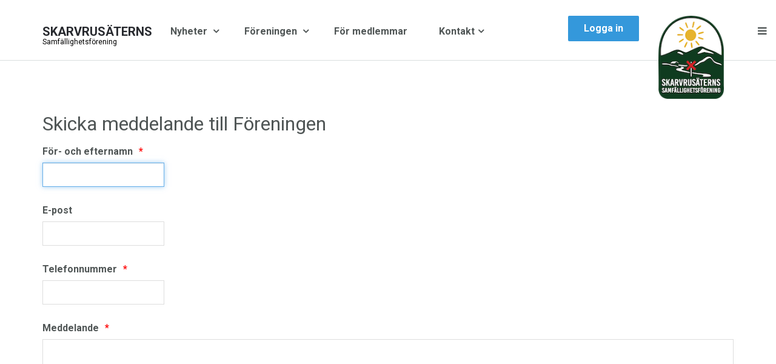

--- FILE ---
content_type: text/html; charset=utf-8
request_url: https://www.skarvrusatern.se/index.php/sidor/skickameddelande
body_size: 12540
content:

<!DOCTYPE html>
<html lang="sv-se" dir="ltr"
	  class='com_visforms view-visforms itemid-850 j31 mm-hover'>

<head>
	<base href="https://www.skarvrusatern.se/index.php/sidor/skickameddelande" />
	<meta http-equiv="content-type" content="text/html; charset=utf-8" />
	<meta name="generator" content="Joomla! - Open Source Content Management" />
	<title>Skarvrusäterns samfällighetsförening - Skicka Meddelande</title>
	<link href="/templates/uber/favicon.ico" rel="shortcut icon" type="image/vnd.microsoft.icon" />
	<link href="https://www.skarvrusatern.se/component/search/?Itemid=782&amp;format=opensearch" rel="search" title="Sök Skarvrusäterns samfällighetsförening" type="application/opensearchdescription+xml" />
	<link href="/media/com_favicon/icons/1/favicon.ico" rel="shortcut icon" type="image/vnd.microsoft.icon" />
	<link href="/templates/uber/local/css/themes/blawhite/bootstrap.css" rel="stylesheet" type="text/css" />
	<link href="/plugins/content/jadisqus_debate_echo/asset/style.css" rel="stylesheet" type="text/css" />
	<link href="/media/com_visforms/css/visforms.min.css?718210f2bd5a2c8ea48602bfc623d59a" rel="stylesheet" type="text/css" />
	<link href="/templates/system/css/system.css" rel="stylesheet" type="text/css" />
	<link href="/templates/uber/local/css/themes/blawhite/legacy-grid.css" rel="stylesheet" type="text/css" />
	<link href="/plugins/system/t3/base-bs3/fonts/font-awesome/css/font-awesome.min.css" rel="stylesheet" type="text/css" />
	<link href="/templates/uber/local/css/themes/blawhite/template.css" rel="stylesheet" type="text/css" />
	<link href="/templates/uber/local/css/themes/blawhite/megamenu.css" rel="stylesheet" type="text/css" />
	<link href="/templates/uber/local/css/themes/blawhite/off-canvas.css" rel="stylesheet" type="text/css" />
	<link href="/templates/uber/fonts/font-awesome/css/font-awesome.min.css" rel="stylesheet" type="text/css" />
	<link href="/templates/uber/local/css/custom.css" rel="stylesheet" type="text/css" />
	<link href="/templates/uber/local/css/themes/blawhite/layouts/docs.css" rel="stylesheet" type="text/css" />
	<link href="/templates/uber/local/acm/footer/css/themes/blawhite/style.css" rel="stylesheet" type="text/css" />
	<link href="/templates/uber/local/acm/header/css/themes/blawhite/style.css" rel="stylesheet" type="text/css" />
	<style type="text/css">
.visCanvas {border:1px dotted gray !important;}form#visform1 div.required.asterix-ancor:before {content:"*"; color:red; display: block; float: right; height: 20px; padding-left: 10px;} form#visform1 div.required > div.form-group > label:after, form#visform1 div.required > div.checkbox > label:after, form#visform1 div.required > div.form-group > div.asterix-ancor > div:after {content:"*"; color:red; display: inline-block; padding-left: 10px; } form#visform1 div.required > div.form-group > label.radio:after, form#visform1 div.required > div.form-group > label.radio-inline:after, form#visform1 div.required > div.form-group > label.checkbox:after, form#visform1 div.required > div.form-group > label.checkbox-inline:after {content:""; color:red; } form#visform1 #visform1_summarypage {margin-bottom: 15px;}div.mod_search697 input[type="search"]{ width:auto; }
	</style>
	<script type="application/json" class="joomla-script-options new">{"csrf.token":"fc3dfbbfee354c9d14985d9c22651da4","system.paths":{"root":"","base":""}}</script>
	<script src="/media/system/js/mootools-core.js?718210f2bd5a2c8ea48602bfc623d59a" type="text/javascript"></script>
	<script src="/media/system/js/core.js?718210f2bd5a2c8ea48602bfc623d59a" type="text/javascript"></script>
	<script src="/media/jui/js/jquery.min.js?718210f2bd5a2c8ea48602bfc623d59a" type="text/javascript"></script>
	<script src="/media/jui/js/jquery-noconflict.js?718210f2bd5a2c8ea48602bfc623d59a" type="text/javascript"></script>
	<script src="/media/jui/js/jquery-migrate.min.js?718210f2bd5a2c8ea48602bfc623d59a" type="text/javascript"></script>
	<!--[if lt IE 9]><script src="/media/com_visforms/js/flashcanvas.js?718210f2bd5a2c8ea48602bfc623d59a" type="text/javascript"></script><![endif]-->
	<script src="/media/com_visforms/js/jSignature.min.noconflict.js?718210f2bd5a2c8ea48602bfc623d59a" type="text/javascript"></script>
	<script src="/media/system/js/mootools-more.js?718210f2bd5a2c8ea48602bfc623d59a" type="text/javascript"></script>
	<script src="/plugins/system/t3/base-bs3/bootstrap/js/bootstrap.js?718210f2bd5a2c8ea48602bfc623d59a" type="text/javascript"></script>
	<script src="/media/com_visforms/js/jquery.validate.min.js?718210f2bd5a2c8ea48602bfc623d59a" type="text/javascript"></script>
	<script src="/media/com_visforms/js/visforms.js?718210f2bd5a2c8ea48602bfc623d59a" type="text/javascript"></script>
	<script src="/plugins/system/t3/base-bs3/js/jquery.tap.min.js" type="text/javascript"></script>
	<script src="/plugins/system/t3/base-bs3/js/off-canvas.js" type="text/javascript"></script>
	<script src="/plugins/system/t3/base-bs3/js/script.js" type="text/javascript"></script>
	<script src="/plugins/system/t3/base-bs3/js/menu.js" type="text/javascript"></script>
	<script src="/templates/uber/js/jquery.inview.min.js" type="text/javascript"></script>
	<script src="/templates/uber/js/jquery.parallax-1.1.3.js" type="text/javascript"></script>
	<script src="/templates/uber/js/jquery.placeholder.js" type="text/javascript"></script>
	<script src="/templates/uber/js/script.js" type="text/javascript"></script>
	<script src="/templates/uber/acm/footer/js/script.js" type="text/javascript"></script>
	<script src="/templates/uber/acm/header/js/script.js" type="text/javascript"></script>
	<!--[if lt IE 9]><script src="/media/system/js/html5fallback.js?718210f2bd5a2c8ea48602bfc623d59a" type="text/javascript"></script><![endif]-->
	<script type="text/javascript">
jQuery(document).ready(function() {initVfSignature({fieldId: 56, width: 280, height: 120, lockCanvas: false});});var initVfSignature = function (fieldOptions) {
				fieldOptions = fieldOptions || {} ;
				if (!fieldOptions.fieldId) {return false;}
				//used to prevent unintentional writing on mobiles on scroll
				this.disableSignature = function(data){
					jQuery("#field" + data.field + "_sig").jSignature("disable");
					jQuery("#field" + data.field + "_sigtools .vfSigReset").hide();
					jQuery("#field" + data.field + "_sigtools .vfLockC").hide();
					jQuery("#field" + data.field + "_sigtools .vfUnlockC").show();
				};
				this.enableSignature = function(data){
					jQuery("#field" + data.field + "_sig").jSignature("enable");
					jQuery("#field" + data.field + "_sigtools .vfSigReset").show();
					jQuery("#field" + data.field + "_sigtools .vfLockC").show();
					jQuery("#field" + data.field + "_sigtools .vfUnlockC").hide();
				};
				this.fieldId = fieldOptions.fieldId;
				jQuery("#field" + this.fieldId + "_sig").jSignature({cssclass:"visCanvas",width:fieldOptions.width, height:fieldOptions.height});
				jQuery('<input type="button" value="Reset" class="vfSigReset">').on("click", {field: this.fieldId}, function(e){
           			jQuery("#field" + e.data.field + "_sig").jSignature("reset");
           			jQuery("#field" + e.data.field).val("");
        		}).appendTo(jQuery("#field" + this.fieldId + "_sigtools"));
        		//prevent unintentional writing on mobiles on scroll
        		if (("ontouchstart" in window) || navigator.maxTouchPoints || (fieldOptions.lockCanvas && !(jQuery("#field" + this.fieldId + "_sig").hasClass("isForbidden")))) {
        		    jQuery('<input type="button" value="Unlock canvas" class="vfUnlockC">').on("click", {field: this.fieldId}, function(e){
	                    enableSignature({field: e.data.field});
	                }).appendTo(jQuery("#field" + this.fieldId + "_sigtools"));
	                jQuery('<input type="button" value="Lock canvas" class="vfLockC">').on("click", {field: this.fieldId}, function(e){
	                    disableSignature({field: e.data.field});
	                }).appendTo(jQuery("#field" + this.fieldId + "_sigtools"));
	                this.disableSignature({field: this.fieldId});
        		}
        		jQuery("#field" + this.fieldId + "_sig").on("change", {field: this.fieldId}, function (e) {
        			var data = jQuery("#field" + e.data.field + "_sig").jSignature("getData", "base30");
        			if(jQuery.isArray(data) && (data.length === 2) && (data[1] !== "")){
                        jQuery("#field" + e.data.field).val(data.join(","))
                    } else {
                        jQuery("#field" + e.data.field).val("");
                    }
                    jQuery("#field" + e.data.field).valid();
        		});
        		jQuery("#field" + this.fieldId + "_sig").closest("form").on("reset", {field: this.fieldId}, function(e) {
        		    jQuery("#field" + e.data.field + "_sig").jSignature("reset");
                });
                if (jQuery("#field" + this.fieldId + "_sig").hasClass("isForbidden")) {
                    this.disableSignature({field: this.fieldId});
                }
               
            }
			function getVfSignatureImgFromCanvas(sigFieldOptions) {
				sigFieldOptions = sigFieldOptions || {} ;
				if (!sigFieldOptions.sigFieldId) {return false;}
				var supportsSvg = document.implementation.hasFeature("http://www.w3.org/TR/SVG11/feature#Shape", "1.0");
				var dataFormat = (supportsSvg) ? "image/svg+xml;base64" : "image";
				var imgFormat = (supportsSvg) ? "image/svg+xml;base64" : "image/png;base64";
				try{
					var data = jQuery(sigFieldOptions.sigFieldId).jSignature("getData", dataFormat);
					var src = "data:" + imgFormat + "," + data[1];
					return src;
				} catch (ex) {
					return "Problems to display signature as image.";
				}
			}
		
var disqus_shortname = 'jademo-light';
var disqus_config = function(){
	this.language = 'en';
};
window.addEvent('load', function(){
	(function () {
	  var s = document.createElement('script'); s.async = true;
	  s.src = '//jademo-light.disqus.com/count.js';
	  (document.getElementsByTagName('head')[0] || document.getElementsByTagName('body')[0]).appendChild(s);
	}());
});
jQuery(document).ready(function () {
            jQuery.extend(jQuery.validator.messages, {
            required: "Detta fält är obligatoriskt.",
            remote: "Please fix this field.",
            email: "Please enter a valid email: <span>E.g. yourname&#64;domain.com</span>",
            url: "Please enter a valid url: <span>E.g. http://www.domain.com</span>",
            date: "Please enter a valid date.",
            dateISO: "Please enter a valid date (ISO).",
            number: "Please enter a valid number.",
            digits: "Please enter a digit.",
            creditcard: "Please enter a valid credit card number.",
            equalTo: "Please repeat the value.",
            maxlength: jQuery.validator.format("Please enter no more than {0} characters."),
            minlength: jQuery.validator.format("Please enter at least {0} characters."),
            rangelength: jQuery.validator.format("Please enter {0} to {1} character."),
            range: jQuery.validator.format("Please enter a number between {0} and {1}."),
            max: jQuery.validator.format("Please enter a number lower or equal {0}."),
            min: jQuery.validator.format("Please enter a number greater or equal {0}."),
            customvalidation: "Invalid Input",
            ispair: "Latitude and longigute must be valid geocoordinates in decimal format and must be entered as pair."
            });
            });jQuery(document).ready(function () {
            jQuery.validator.addMethod("dateDMY", function (value, element) {
                var check = false;
                var re = /^(0[1-9]|[12][0-9]|3[01])[\.](0[1-9]|1[012])[\.]\d{4}$/;
                    if (re.test(value)) {
                        var adata = value.split(".");
                        var day = parseInt(adata[0], 10);
                        var month = parseInt(adata[1], 10);
                        var year = parseInt(adata[2], 10);
                        if (day == 31 && (month == 4 || month == 6 || month == 9 || month == 11)) {
                            check = false; // 31st of a month with 30 days
                        } else if (day >= 30 && month == 2) {
                            check = false; // February 30th or 31st
                        } else if (month == 2 && day == 29 && !(year % 4 == 0 && (year % 100 != 0 || year % 400 == 0))) {
                            check = false; // February 29th outside a leap year
                        } else {
                            check = true; // Valid date
                        }
                    }
                    //the calender does not allow to clear values if it is required (js). So the required option in this validation is just a workaround fallback
                    if (value == "0000-00-00 00:00:00" && !jQuery(element).prop("required")) {
                        check = true;
                    }
                    return this.optional(element) || check;
            });
            jQuery.validator.addMethod("dateMDY", function (value, element) {
                var check = false;
                var re = /^(0[1-9]|1[012])[\/](0[1-9]|[12][0-9]|3[01])[\/]\d{4}$/;
                    if (re.test(value)) {
                        var adata = value.split("/");
                        var month = parseInt(adata[0], 10);
                        var day = parseInt(adata[1], 10);
                        var year = parseInt(adata[2], 10);
                        if (day == 31 && (month == 4 || month == 6 || month == 9 || month == 11)) {
                            check = false; // 31st of a month with 30 days
                        } else if (day >= 30 && month == 2) {
                            check = false; // February 30th or 31st
                        } else if (month == 2 && day == 29 && !(year % 4 == 0 && (year % 100 != 0 || year % 400 == 0))) {
                            check = false; // February 29th outside a leap year
                        } else {
                            check = true; // Valid date
                        }
                    }
                    //the calender does not allow to clear values if it is required (js). So the required option in this validation is just a workaround fallback
                    if (value == "0000-00-00 00:00:00" && !jQuery(element).prop("required")) {
                        check = true;
                    }
                    return this.optional(element) || check;
            });
            jQuery.validator.addMethod("dateYMD", function (value, element) {
                var check = false;
                var re = /^\d{4}[\-](0[1-9]|1[012])[\-](0[1-9]|[12][0-9]|3[01])$/;
                    if (re.test(value)) {
                        var adata = value.split("-");
                        var year = parseInt(adata[0], 10);
                        var month = parseInt(adata[1], 10);
                        var day = parseInt(adata[2], 10);
                        if (day == 31 && (month == 4 || month == 6 || month == 9 || month == 11)) {
                            check = false; // 31st of a month with 30 days
                        } else if (day >= 30 && month == 2) {
                            check = false; // February 30th or 31st
                        } else if (month == 2 && day == 29 && !(year % 4 == 0 && (year % 100 != 0 || year % 400 == 0))) {
                            check = false; // February 29th outside a leap year
                        } else {
                            check = true; // Valid date
                        }
                    }
                    //the calender does not allow to clear values if it is required (js). So the required option in this validation is just a workaround fallback
                    if (value == "0000-00-00 00:00:00" && !jQuery(element).prop("required")) {
                        check = true;
                    }
                    return this.optional(element) || check;
            });
            jQuery.validator.addMethod("filesize", function (value, element, maxsize) {
                var check = false;
                if ((maxsize === 0) || ((!(element.files.length == 0)) && (element.files[0].size < maxsize)))
                {
                    check = true;
                }
                return this.optional(element) || check;
            });
            jQuery.validator.addMethod("fileextension", function (value, element, allowedextension) {
                var check = false;
                allowedextension = allowedextension.replace(/\s/g, "");
                allowedextension = allowedextension.split(",");
                var fileext = jQuery(element).val().split(".").pop().toLowerCase();
                if (jQuery.inArray(fileext, allowedextension) > -1)
                {
                    check = true;
                }
                return this.optional(element) || check;
            });
            jQuery.validator.addMethod("customvalidation", function (value, element, re) {
                return this.optional(element) || re.test(value);
            });
            jQuery.validator.addMethod("ispair", function (value, element, id) {
                var latval = document.getElementById(id+"_lat").value;
                var lngval = document.getElementById(id+"_lng").value;
                //false if on field is empty and the other not
                var check = ((latval === "" && lngval === "") || (latval !== "" && lngval !== ""));
                var relatval = /^[-]?(([0-8]?[0-9])\.(\d+))|(90(\.0+)?)$/;
                var relngval = /^[-]?((((1[0-7][0-9])|([0-9]?[0-9]))\.(\d+))|180(\.0+)?)$/;
                check = (latval === "" || relatval.test(latval)) && check;
                check = (lngval === "" || relngval.test(lngval)) && check;
                return check;
            });
            jQuery.validator.addMethod("mindate", function(value, element, options) {
	            var check = false;
	            var minDate = "";
	            if (value) {
	                if (options.fromField) {
	                    var fieldId = options.value;
	                    var field = document.getElementById(fieldId);
	                    if (!field) {
	                        return true;
	                    }
	                    if (field.disabled) {
	                        return true;
	                    }
	                    minDate = field.value;
	                    if (!minDate) {
	                        return true;
	                    }
	                } else {
	                    minDate = options.value;
	                }
	                var  format, i = 0, fmt = {}, minDateFormat, j = 0, minDateFmt = {}, day;
	                format = (value.indexOf(".") > -1) ? "dd.mm.yyyy" : ((value.indexOf("/") > -1) ? "mm/dd/yyyy" : "yyyy-mm-dd");
	                format.replace(/(yyyy|dd|mm)/g, function(part) { fmt[part] = i++; });
	                minDateFormat = (minDate.indexOf(".") > -1) ? "dd.mm.yyyy" : ((minDate.indexOf("/") > -1) ? "mm/dd/yyyy" : "yyyy-mm-dd");
	                minDateFormat.replace(/(yyyy|dd|mm)/g, function(part) { minDateFmt[part] = j++; });
	                var minDateParts = minDate.match(/(\d+)/g);
	                var valueParts = value.match(/(\d+)/g);
	                minDate = new Date(minDateParts[minDateFmt["yyyy"]], minDateParts[minDateFmt["mm"]]-1, minDateParts[minDateFmt["dd"]],0,0,0,0);
	                if (options.shift) {
	                    var shift = options.shift;
	                    day = minDate.getDate();
	                    day = day + parseInt(shift);
	                    minDate.setDate(day);
	                }
	                value = new Date(valueParts[fmt["yyyy"]], valueParts[fmt["mm"]]-1, valueParts[fmt["dd"]],0,0,0,0);
	                check = value >= minDate;
                }
                return this.optional(element) || check;
            }, function(options, element) {
            //validation message
             if (options.fromField) {
                    var minDate = "";
                    var fieldId = options.value;
                    var field = document.getElementById(fieldId);
                    if (field) {
                        minDate = field.value;
                    }
                } else {
                    minDate = options.value;
                }
                var format, minDateFormat, j = 0, minDateFmt = {}, day, month, year, valDate;
                minDateFormat = (minDate.indexOf(".") > -1) ? "dd.mm.yyyy" : ((minDate.indexOf("/") > -1) ? "mm/dd/yyyy" : "yyyy-mm-dd");
                minDateFormat.replace(/(yyyy|dd|mm)/g, function(part) { minDateFmt[part] = j++; });
                var minDateParts = minDate.match(/(\d+)/g);
                minDate = new Date(minDateParts[minDateFmt["yyyy"]], minDateParts[minDateFmt["mm"]]-1, minDateParts[minDateFmt["dd"]],0,0,0,0);
                if (options.shift) {
                    var shift = options.shift;
                    day = minDate.getDate();
                    day = day + parseInt(shift);
                    minDate.setDate(day);
                }
                format = options.format;
                valDate = "";
                day = minDate.getDate();
                if (day < 10) {
                    day = "0" + day;
                }
                month = 1 + minDate.getMonth();
                if (month < 10) {
                    month = "0" + month;
                }
                year = minDate.getFullYear();
                switch (format) {
                    case "%Y-%m-%d" :
                        valDate = year + "-" + month + "-" + day;
                        break;
                    case "%m/%d/%Y" :
                        valDate = month + "/" + day  + "/" + year;
                        break;
                    default :
                        valDate = day + "." + month + "." + year;
                        break;
                }
                return jQuery.validator.format("Please select a date greater or equal to {0}.", valDate);               
            });
            jQuery.validator.addMethod("maxdate", function(value, element, options) {
	            var check = false;
	            var minDate = "";
	            if (value) {
	                if (options.fromField) {
	                    var fieldId = options.value;
	                    var field = document.getElementById(fieldId);
	                    if (!field) {
	                        return true;
	                    }
	                    if (field.disabled) {
	                        return true;
	                    }
	                    minDate = field.value;
	                    if (!minDate) {
	                        return true;
	                    }
	                } else {
	                    minDate = options.value;
	                }
	                var  format, i = 0, fmt = {}, minDateFormat, j = 0, minDateFmt = {}, day;
	                format = (value.indexOf(".") > -1) ? "dd.mm.yyyy" : ((value.indexOf("/") > -1) ? "mm/dd/yyyy" : "yyyy-mm-dd");
	                format.replace(/(yyyy|dd|mm)/g, function(part) { fmt[part] = i++; });
	                minDateFormat = (minDate.indexOf(".") > -1) ? "dd.mm.yyyy" : ((minDate.indexOf("/") > -1) ? "mm/dd/yyyy" : "yyyy-mm-dd");
	                minDateFormat.replace(/(yyyy|dd|mm)/g, function(part) { minDateFmt[part] = j++; });
	                var minDateParts = minDate.match(/(\d+)/g);
	                var valueParts = value.match(/(\d+)/g);
	                minDate = new Date(minDateParts[minDateFmt["yyyy"]], minDateParts[minDateFmt["mm"]]-1, minDateParts[minDateFmt["dd"]],0,0,0,0);
	                if (options.shift) {
	                    var shift = options.shift;
	                    day = minDate.getDate();
	                    day = day + parseInt(shift);
	                    minDate.setDate(day);
	                }
	                value = new Date(valueParts[fmt["yyyy"]], valueParts[fmt["mm"]]-1, valueParts[fmt["dd"]],0,0,0,0);
	                check = value <= minDate;
                }
                return this.optional(element) || check;
            }, function(options, element) {
            //validation message
             if (options.fromField) {
                    var minDate = "";
                    var fieldId = options.value;
                    var field = document.getElementById(fieldId);
                    if (field) {
                        minDate = field.value;
                    }
                } else {
                    minDate = options.value;
                }
                var format, minDateFormat, j = 0, minDateFmt = {}, day, month, year, valDate;
                minDateFormat = (minDate.indexOf(".") > -1) ? "dd.mm.yyyy" : ((minDate.indexOf("/") > -1) ? "mm/dd/yyyy" : "yyyy-mm-dd");
                minDateFormat.replace(/(yyyy|dd|mm)/g, function(part) { minDateFmt[part] = j++; });
                var minDateParts = minDate.match(/(\d+)/g);
                minDate = new Date(minDateParts[minDateFmt["yyyy"]], minDateParts[minDateFmt["mm"]]-1, minDateParts[minDateFmt["dd"]],0,0,0,0);
                if (options.shift) {
                    var shift = options.shift;
                    day = minDate.getDate();
                    day = day + parseInt(shift);
                    minDate.setDate(day);
                }
                format = options.format;
                valDate = "";
                day = minDate.getDate();
                if (day < 10) {
                    day = "0" + day;
                }
                month = 1 + minDate.getMonth();
                if (month < 10) {
                    month = "0" + month;
                }
                year = minDate.getFullYear();
                switch (format) {
                    case "%Y-%m-%d" :
                        valDate = year + "-" + month + "-" + day;
                        break;
                    case "%m/%d/%Y" :
                        valDate = month + "/" + day  + "/" + year;
                        break;
                    default :
                        valDate = day + "." + month + "." + year;
                        break;
                }
                return jQuery.validator.format("Please select a date lower or equal to {0}.", valDate);
            });
        });jQuery(document).ready( function(){jQuery("#field1").focus();});jQuery(window).on('load', function() {jQuery('.captcharefresh1').trigger('click');});</script>

	
<!-- META FOR IOS & HANDHELD -->
	<meta name="viewport" content="width=device-width, initial-scale=1.0, maximum-scale=1.0, user-scalable=no"/>
	<style type="text/stylesheet">
		@-webkit-viewport   { width: device-width; }
		@-moz-viewport      { width: device-width; }
		@-ms-viewport       { width: device-width; }
		@-o-viewport        { width: device-width; }
		@viewport           { width: device-width; }
	</style>
	<script type="text/javascript">
		//<![CDATA[
		if (navigator.userAgent.match(/IEMobile\/10\.0/)) {
			var msViewportStyle = document.createElement("style");
			msViewportStyle.appendChild(
				document.createTextNode("@-ms-viewport{width:auto!important}")
			);
			document.getElementsByTagName("head")[0].appendChild(msViewportStyle);
		}
		//]]>
	</script>
<meta name="HandheldFriendly" content="true"/>
<meta name="apple-mobile-web-app-capable" content="YES"/>
<!-- //META FOR IOS & HANDHELD -->



<!-- GOOGLE FONTS-->
<link href='//fonts.googleapis.com/css?family=Roboto:400,300,400italic,700,700italic' rel='stylesheet' type='text/css'>
<!--// GOOGLE FONTS -->


<!-- Le HTML5 shim and media query for IE8 support -->
<!--[if lt IE 9]>
<script src="//html5shim.googlecode.com/svn/trunk/html5.js"></script>
<script type="text/javascript" src="/plugins/system/t3/base-bs3/js/respond.min.js"></script>
<![endif]-->

<!-- You can add Google Analytics here or use T3 Injection feature -->

  </head>

<body>
<style>
.logo-text .site-slogan {
    display: block;
    font-size: 12px;
    margin-top: -16px;
    line-height: normal;
    font-weight: 400;
    color: #000000;
}

</style>

<div class="t3-wrapper"> <!-- Need this wrapper for off-canvas menu. Remove if you don't use of-canvas -->

  
<!-- HEADER -->

<link rel="stylesheet" type="text/css" href="https://www.skarvrusatern.se/modules/mod_responsive_eu_cookie_alert/css/jquery-eu-cookie-law-popup.css"/>


<script type="text/javascript">
/**
 * 	
 * JQUERY EU COOKIE LAW POPUPS
 * version 1.0.1
 * 
 * Code on Github:
 * https://github.com/wimagguc/jquery-eu-cookie-law-popup
 * 
 * To see a live demo, go to:
 * http://www.wimagguc.com/2015/03/jquery-eu-cookie-law-popup/
 * 
 * by Richard Dancsi
 * http://www.wimagguc.com/
 * 
 */

(function($) {

// for ie9 doesn't support debug console >>>
if (!window.console) window.console = {};
if (!window.console.log) window.console.log = function () { };
// ^^^

$.fn.euCookieLawPopup = (function() {

	var _self = this;

	///////////////////////////////////////////////////////////////////////////////////////////////
	// PARAMETERS (MODIFY THIS PART) //////////////////////////////////////////////////////////////
	_self.params = {
		cookiePolicyUrl : '../sekretesspolicy',
		popupPosition : 'bottom',
		colorStyle : 'default',
		compactStyle : false,
		popupTitle : 'This website is using cookies.',
		popupText : 'We use them to give you the best experience. If you continue using our website, we\'ll assume that you are happy to receive all cookies on this website.',
		buttonContinueTitle : 'Godkänn',
		buttonLearnmoreTitle : 'Läs Sekretesspolicy',
		buttonLearnmoreOpenInNewWindow : true,
		agreementExpiresInDays : 720,
		autoAcceptCookiePolicy : false,
		htmlMarkup : null
	};

	///////////////////////////////////////////////////////////////////////////////////////////////
	// VARIABLES USED BY THE FUNCTION (DON'T MODIFY THIS PART) ////////////////////////////////////
	_self.vars = {
		INITIALISED : false,
		HTML_MARKUP : null,
		COOKIE_NAME : 'EU_COOKIE_LAW_CONSENT'
	};

	///////////////////////////////////////////////////////////////////////////////////////////////
	// PRIVATE FUNCTIONS FOR MANIPULATING DATA ////////////////////////////////////////////////////

	// Overwrite default parameters if any of those is present
	var parseParameters = function(object, markup, settings) {

		if (object) {
			var className = $(object).attr('class') ? $(object).attr('class') : '';
			if (className.indexOf('eupopup-top') > -1) {
				_self.params.popupPosition = 'top';
			}
			else if (className.indexOf('eupopup-fixedtop') > -1) {
				_self.params.popupPosition = 'fixedtop';
			}
			else if (className.indexOf('eupopup-bottomright') > -1) {
				_self.params.popupPosition = 'bottomright';
			}
			else if (className.indexOf('eupopup-bottomleft') > -1) {
				_self.params.popupPosition = 'bottomleft';
			}
			else if (className.indexOf('eupopup-bottom') > -1) {
				_self.params.popupPosition = 'bottom';
			}
			else if (className.indexOf('eupopup-block') > -1) {
				_self.params.popupPosition = 'block';
			}
			if (className.indexOf('eupopup-color-default') > -1) {
				_self.params.colorStyle = 'default';
			}
			else if (className.indexOf('eupopup-color-inverse') > -1) {
				_self.params.colorStyle = 'inverse';
			}
			if (className.indexOf('eupopup-style-compact') > -1) {
				_self.params.compactStyle = true;
			}
		}

		if (markup) {
			_self.params.htmlMarkup = markup;
		}

		if (settings) {
			if (typeof settings.cookiePolicyUrl !== 'undefined') {
				_self.params.cookiePolicyUrl = settings.cookiePolicyUrl;
			}
			if (typeof settings.popupPosition !== 'undefined') {
				_self.params.popupPosition = settings.popupPosition;
			}
			if (typeof settings.colorStyle !== 'undefined') {
				_self.params.colorStyle = settings.colorStyle;
			}
			if (typeof settings.popupTitle !== 'undefined') {
				_self.params.popupTitle = settings.popupTitle;
			}
			if (typeof settings.popupText !== 'undefined') {
				_self.params.popupText = settings.popupText;
			}
			if (typeof settings.buttonContinueTitle !== 'undefined') {
				_self.params.buttonContinueTitle = settings.buttonContinueTitle;
			}
			if (typeof settings.buttonLearnmoreTitle !== 'undefined') {
				_self.params.buttonLearnmoreTitle = settings.buttonLearnmoreTitle;
			}
			if (typeof settings.buttonLearnmoreOpenInNewWindow !== 'undefined') {
				_self.params.buttonLearnmoreOpenInNewWindow = settings.buttonLearnmoreOpenInNewWindow;
			}
			if (typeof settings.agreementExpiresInDays !== 'undefined') {
				_self.params.agreementExpiresInDays = settings.agreementExpiresInDays;
			}
			if (typeof settings.autoAcceptCookiePolicy !== 'undefined') {
				_self.params.autoAcceptCookiePolicy = settings.autoAcceptCookiePolicy;
			}
			if (typeof settings.htmlMarkup !== 'undefined') {
				_self.params.htmlMarkup = settings.htmlMarkup;
			}
		}

	};

	var createHtmlMarkup = function() {

		if (_self.params.htmlMarkup) {
			return _self.params.htmlMarkup;
		}

		var html = 
			'<div class="eupopup-container' + 
			    ' eupopup-container-' + _self.params.popupPosition + 
			    (_self.params.compactStyle ? ' eupopup-style-compact' : '') + 
				' eupopup-color-' + _self.params.colorStyle + '">' +
				'<div class="eupopup-head">' + _self.params.popupTitle + '</div>' +
				'<div class="eupopup-body">' + _self.params.popupText + '</div>' +
				'<div class="eupopup-buttons">' +
				  '<a href="#" class="eupopup-button eupopup-button_1">' + _self.params.buttonContinueTitle + '</a>' +
				  '<a href="' + _self.params.cookiePolicyUrl + '"' +
				 	(_self.params.buttonLearnmoreOpenInNewWindow ? ' target=_blank ' : '') +
					' class="eupopup-button eupopup-button_2">' + _self.params.buttonLearnmoreTitle + '</a>' +
				  '<div class="clearfix"></div>' +
				'</div>' +
				'<a href="#" class="eupopup-closebutton">x</a>' +
			'</div>';

		return html;
	};

	// Storing the consent in a cookie
	var setUserAcceptsCookies = function(consent) {
		var d = new Date();
		var expiresInDays = _self.params.agreementExpiresInDays * 24 * 60 * 60 * 1000;
		d.setTime( d.getTime() + expiresInDays );
		var expires = "expires=" + d.toGMTString();
		document.cookie = _self.vars.COOKIE_NAME + '=' + consent + "; " + expires + ";path=/";

		$(document).trigger("user_cookie_consent_changed", {'consent' : consent});
	};

	// Let's see if we have a consent cookie already
	var userAlreadyAcceptedCookies = function() {
		var userAcceptedCookies = false;
		var cookies = document.cookie.split(";");
		for (var i = 0; i < cookies.length; i++) {
			var c = cookies[i].trim();
			if (c.indexOf(_self.vars.COOKIE_NAME) == 0) {
				userAcceptedCookies = c.substring(_self.vars.COOKIE_NAME.length + 1, c.length);
			}
		}

		return userAcceptedCookies;
	};
	
	var hideContainer = function() {
		// $('.eupopup-container').slideUp(200);
		$('.eupopup-container').animate({
			opacity: 0,
			height: 0
		}, 200, function() {
			$('.eupopup-container').hide(0);
		});
	};

	///////////////////////////////////////////////////////////////////////////////////////////////
	// PUBLIC FUNCTIONS  //////////////////////////////////////////////////////////////////////////
	var publicfunc = {

		// INITIALIZE EU COOKIE LAW POPUP /////////////////////////////////////////////////////////
		init : function(settings) {

			parseParameters(
				$(".eupopup").first(),
				$(".eupopup-markup").html(),
				settings);

			// No need to display this if user already accepted the policy
			if (userAlreadyAcceptedCookies()) {
				return;
			}

			// We should initialise only once
			if (_self.vars.INITIALISED) {
				return;
			}
			_self.vars.INITIALISED = true;

			// Markup and event listeners >>>
			_self.vars.HTML_MARKUP = createHtmlMarkup();

			if ($('.eupopup-block').length > 0) {
				$('.eupopup-block').append(_self.vars.HTML_MARKUP);
			} else {
				$('BODY').append(_self.vars.HTML_MARKUP);
			}

			$('.eupopup-button_1').click(function() {
				setUserAcceptsCookies(true);
				hideContainer();
				return false;
			});
			$('.eupopup-closebutton').click(function() {
				setUserAcceptsCookies(true);
				hideContainer();
				return false;
			});
			// ^^^ Markup and event listeners

			// Ready to start!
			$('.eupopup-container').show();

			// In case it's alright to just display the message once 
			if (_self.params.autoAcceptCookiePolicy) {
				setUserAcceptsCookies(true);
			}

		}

	};

	return publicfunc;
});

$(document).ready( function() {
	if ($(".eupopup").length > 0) {
		$(document).euCookieLawPopup().init({
			'info' : 'YOU_CAN_ADD_MORE_SETTINGS_HERE',
			'popupTitle' : 'Sekretesspolicy',
			'popupText' : 'Den här webbplatsen använder kakor (cookie). Det användas för att underlätta din användning av webbplatsen samt för statistik. Genom att fortsätta använda webbplatsen samtycker du till vår Sekretesspolicy för insamling, lagring och behandling av data.'
		});
	}
});

$(document).bind("user_cookie_consent_changed", function(event, object) {
	console.log("User cookie consent changed: " + $(object).attr('consent') );
});

}(jQuery));

</script><style>
.eupopup-container {
	background-color: #2e2e2e;
	color: #efefef;
	padding: 5px 20px;
	font-size: 12px;
	line-height: 1.2em;
	text-align: center;
	display: none;
	z-index: 9999999;
	opacity:0.9;
}
.eupopup-head {
	font-size: 14px;
	font-weight: bold;
	padding: 7px;
	color: #ffffff;
}
.eupopup-body {
	color: #ffffff;
	font-size: 12px;
}
.eupopup-button_1 {
	color: #c0e0d0;
	font-weight: bold;
	font-size: 14px;
}

.eupopup-button_2 {
	color: #c0e0d0;
	font-weight: bold;
	font-size: 14px;
}
.eupopup-closebutton {
	color: #ffffff;
}

</style>
<div class="eupopup"></div><!-- HEADER -->
<header id ="uber-header-645" class="wrap uber-header header-4 light-color affix">
	<div class="container">	<div class="row">
		<!-- LOGO -->
		<div class="col-xs-6 col-sm-2 logo">
						<div class="logo-text">
				<a href="/" title="Skarvrusäterns">
															<span>Skarvrusäterns</span>
				</a>
				<small class="site-slogan">Samfällighetsförening</small>
			</div>
					</div>
		<!-- //LOGO -->

		
<!-- MAIN NAVIGATION -->
<nav class="navbar navbar-default t3-mainnav">
		<!-- Brand and toggle get grouped for better mobile display -->
		<div class="navbar-header">
					</div>

		
		<div class="t3-navbar navbar-collapse collapse">
			<div  class="t3-megamenu"  data-responsive="true">
<ul itemscope itemtype="https://www.schema.org/SiteNavigationElement" class="nav navbar-nav level0">
<li itemprop='name' class="dropdown mega" data-id="726" data-level="1">
<a itemprop='url' class=" dropdown-toggle"  href="/nyheter"   data-target="#" data-toggle="dropdown">Nyheter <em class="caret"></em></a>

<div class="nav-child dropdown-menu mega-dropdown-menu"  ><div class="mega-dropdown-inner">
<div class="row">
<div class="col-xs-12 mega-col-nav" data-width="12"><div class="mega-inner">
<ul itemscope itemtype="https://www.schema.org/SiteNavigationElement" class="mega-nav level1">
<li itemprop='name'  data-id="992" data-level="2">
<a itemprop='url' class=""  href="/nyheter/fjallnytt"   data-target="#">Fjällnytt </a>

</li>
</ul>
</div></div>
</div>
</div></div>
</li>
<li itemprop='name' class="dropdown mega" data-id="895" data-level="1">
<a itemprop='url' class=" dropdown-toggle"  href="/foreningen"   data-target="#" data-toggle="dropdown">Föreningen <em class="caret"></em></a>

<div class="nav-child dropdown-menu mega-dropdown-menu"  ><div class="mega-dropdown-inner">
<div class="row">
<div class="col-xs-12 mega-col-nav" data-width="12"><div class="mega-inner">
<ul itemscope itemtype="https://www.schema.org/SiteNavigationElement" class="mega-nav level1">
<li itemprop='name'  data-id="786" data-level="2">
<a itemprop='url' class=""  href="/foreningen/om-foreningen"   data-target="#">Om föreningen </a>

</li>
<li itemprop='name'  data-id="907" data-level="2">
<a itemprop='url' class=""  href="/foreningen/historia"   data-target="#">Historia </a>

</li>
<li itemprop='name'  data-id="790" data-level="2">
<a itemprop='url' class=""  href="/foreningen/omradeskarta"   data-target="#">Områdeskarta </a>

</li>
</ul>
</div></div>
</div>
</div></div>
</li>
<li itemprop='name'  data-id="1332" data-level="1">
<a itemprop='url' class=""  href="/for-medlemmar-utloggad"   data-target="#">För medlemmar </a>

</li>
<li itemprop='name' class="dropdown mega" data-id="731" data-level="1">
<a itemprop='url' class=" dropdown-toggle"  href="#"   data-target="#" data-toggle="dropdown">Kontakt<em class="caret"></em></a>

<div class="nav-child dropdown-menu mega-dropdown-menu"  ><div class="mega-dropdown-inner">
<div class="row">
<div class="col-xs-12 mega-col-nav" data-width="12"><div class="mega-inner">
<ul itemscope itemtype="https://www.schema.org/SiteNavigationElement" class="mega-nav level1">
<li itemprop='name'  data-id="815" data-level="2">
<a itemprop='url' class=""  href="/kontakt/samhallsinformation"   data-target="#">Samhällsinformation </a>

</li>
<li itemprop='name'  data-id="816" data-level="2">
<a itemprop='url' class=""  href="/kontakt/styrelsen"   data-target="#">Styrelsen </a>

</li>
</ul>
</div></div>
</div>
</div></div>
</li>
</ul>
</div>

		</div>
</nav>
<!-- //MAIN NAVIGATION -->


					<div class="site-navigation-right pull-right">
									
<button class="btn btn-primary off-canvas-toggle " type="button" data-pos="right" data-nav="#t3-off-canvas" data-effect="off-canvas-effect-4">
  <span>Menu</span> <i class="fa fa-bars"></i>
</button>

<!-- OFF-CANVAS SIDEBAR -->
<div id="t3-off-canvas" class="t3-off-canvas ">

  <div class="t3-off-canvas-header">
      
          <!-- HEAD SEARCH -->
      <div class="head-search ">
        <div class="search mod_search697">
	<form action="/sidor/skickameddelande" method="post" class="form-inline form-search">
		<label for="mod-search-searchword697" class="element-invisible">Sök ...</label> <input name="searchword" id="mod-search-searchword" aria-label="search" maxlength="200"  class="form-control search-query" type="search" size="20" placeholder="Sök ..." />		<input type="hidden" name="task" value="search" />
		<input type="hidden" name="option" value="com_search" />
		<input type="hidden" name="Itemid" value="782" />
	</form>
</div>

      </div>
      <!-- //HEAD SEARCH -->
            
    <button type="button" class="close" data-dismiss="modal" aria-hidden="true">&times;</button>
  </div>

  <div class="t3-off-canvas-body">
    <div class="t3-module modulemain-menu hidden-lg " id="Mod696"><div class="module-inner"><div class="module-ct"><ul class="nav nav-pills nav-stacked menu">
<li class="item-726 deeper dropdown parent"><a href="/nyheter" class=" dropdown-toggle" data-toggle="dropdown">Nyheter<em class="caret"></em></a><ul class="dropdown-menu"><li class="item-992"><a href="/nyheter/fjallnytt" class="">Fjällnytt</a></li></ul></li><li class="item-895 deeper dropdown parent"><a href="/foreningen" class=" dropdown-toggle" data-toggle="dropdown">Föreningen<em class="caret"></em></a><ul class="dropdown-menu"><li class="item-786"><a href="/foreningen/om-foreningen" class="">Om föreningen</a></li><li class="item-907"><a href="/foreningen/historia" class="">Historia</a></li><li class="item-790"><a href="/foreningen/omradeskarta" class="">Områdeskarta</a></li></ul></li><li class="item-1332"><a href="/for-medlemmar-utloggad" class="">För medlemmar</a></li><li class="item-731 deeper dropdown parent"><a href="#" class=" dropdown-toggle" data-toggle="dropdown">Kontakt <em class="caret"></em></a><ul class="dropdown-menu"><li class="item-815"><a href="/kontakt/samhallsinformation" class="">Samhällsinformation</a></li><li class="item-816"><a href="/kontakt/styrelsen" class="">Styrelsen</a></li></ul></li></ul>
</div></div></div>

					<div class="poweredby text-hide">
				<a class="t3-logo t3-logo-light" href="https://www.simplybrf.se" title="Brf Hemsida"
				   target="_blank" rel="nofollow">Powered By <strong>T3 Framework</strong></a>
			</div>
		  </div>

</div>
<!-- //OFF-CANVAS SIDEBAR -->

				
									<!-- RIGHT MENU -->
					<div class="right-menu">
						

<div class="custom"  >
	<p>        <img class="hidden-xs hidden-sm hidden-md" src="/dokument/Bilder/ikoner/logga_ingen_bakgrund_mail_liten.png" alt="" width="108" height="137" /><img class="hidden-lg hidden-xl" src="/dokument/Bilder/ikoner/logga_ingen_bakgrund_mail_liten.png" alt="" width="67" height="85" />    </p></div>
<ul class="nav nav-pills nav-stacked menu">
<li class="item-233"><a href="/loggain" class=" head-login ">Logga in</a></li></ul>
					</div>
					<!-- //RIGHT MENU -->
				
							</div>
		
	</div>
	</div></header>
<!-- //HEADER -->

	

<script>
(function ($) {
	$(document).ready(function(){
		
	});
})(jQuery);
</script>

<!-- //HEADER -->


  


  


  

<div id="t3-mainbody" class="container t3-mainbody">
	<div class="row">

		<!-- MAIN CONTENT -->
		<div id="t3-content" class="t3-content col-xs-12">
						<div id="system-message-container">
	</div>

						<noscript><div class="alert alert-danger">Warning! JavaScript must be enabled for this form to work properly.</div></noscript>
<div class="visforms visforms-form " id="visformcontainer">

        
    <div class="alert alert-danger error-note" style="display: none;"></div>    <script type="text/javascript">
        jQuery(document).ready(function () {
                jQuery('#visform1').validate({
                    submitHandler: function (form) {
                        var returnVal = true;
                        if (window["visform1SubmitAction"] && typeof window["visform1SubmitAction"] !== "undefined") {
                            returnVal = window["visform1SubmitAction"](this);
                        }
                        if (!returnVal) {
                            return false;
                        }
                        form.submit();
                        jQuery(form).find('input[type="submit"]').prop("disabled", true);
                        jQuery(form).find('input[type="reset"]').prop("disabled", true);
                        jQuery(form).find('input[type="image"]').prop("disabled", true);
                                            },
                    wrapper: "p",
                    //absolutly necessary when working with tinymce!
                    ignore: ".ignore",
                    rules: { "form1telefonnr" : {minlength: 8,},                    },
                    messages: { "form1namn": {required: "Skriv ditt namn",maxlength: "Skriv ditt namn",},                    },
                    //in accordion view, display a summary message, that form contains errors
                                        errorPlacement: function (error, element) {
                        var errorfieldid = element.attr("data-error-container-id");
                        if (!errorfieldid && element.attr("id") === "g-recaptcha-response") {
                            errorfieldid = 'fc-tbxrecaptcha_response_field';
                        }
                        jQuery('#visform1' + ' div.' + errorfieldid).html('');
                        error.appendTo('#visform1' + ' div.' + errorfieldid);
                        error.addClass("errorcontainer");
                    },
                });

            jQuery('.captcharefresh1').on(
                'click', function () {
                    if (jQuery('#captchacode1')) {
                        jQuery('#captchacode1').attr('src', '/index.php?option=com_visforms&task=visforms.captcha&sid=' + Math.random() + '&id=1');
                    }
                });
                jQuery('#visform1').initVisform({
                    visform: {"fid":"1","initEditor":false,"parentFormId":"visform1","steps":1,"nbFields":6,"summaryLayout":"table","summaryLayoutClass":"table","summaryRowLayout":"tr","oSummaryFirstElementLayout":"<td>","cSummaryFirstElementLayout":"<\/td>","oSummarySecondElementLayout":"<td>","cSummarySecondElementLayout":"<\/td>","displaysummarypage":false,"hideemptyfieldsinsummary":false,"summaryemptycaliszero":false,"fields":{"0":{"id":1,"type":"text","label":"F\u00f6r- och efternamn"},"1":{"id":3,"type":"email","label":"E-post"},"2":{"id":22,"type":"text","label":"Telefonnummer"},"3":{"id":4,"type":"textarea","label":"Meddelande"},"4":{"id":2,"type":"submit","label":"Skicka"},"5":{"id":56,"type":"signature","label":"Signatur"}}},
                    restrictData: {},
                    userInputs:  [{"type":"text","label":"field1","value":"","isDisabled":false,"isForbidden":false},{"type":"email","label":"field3","value":"","isDisabled":false,"isForbidden":false},{"type":"text","label":"field22","value":"","isDisabled":false,"isForbidden":false},{"type":"textarea","label":"field4","value":"","isDisabled":false,"isForbidden":false},{"type":"signature","label":"field56","value":"","isDisabled":false,"isForbidden":false}]});
        });
    </script>
         <div class="category-desc"><h3>Skicka meddelande till Föreningen</h3>        </div><form action="/sidor/skickameddelande?task=visforms.send&amp;id=1" method="post" name="visform" 
	id="visform1" 
	class="visform bt3default " role="form"> <fieldset class="fieldset-1 active"><div class="fc-tbxfield1"></div><div class="field1 required"><div class="form-group"><label class="  " id="form1namnlbl" for="field1">För- och efternamn</label><input class=" form-control " id="field1" data-error-container-id="fc-tbxfield1" aria-labelledby="form1namnlbl" name="form1namn" aria-required="true" required="required" maxlength="80" value="" type="text"/></div></div><div class="fc-tbxfield3"></div><div class="field3"><div class="form-group"><label class="  " id="form1epostlbl" for="field3">E-post</label><input class=" form-control " id="field3" data-error-container-id="fc-tbxfield3" aria-labelledby="form1epostlbl" name="form1epost" value="" type="email"/></div></div><div class="fc-tbxfield22"></div><div class="field22 required"><div class="form-group"><label class="  " id="form1telefonnrlbl" for="field22">Telefonnummer</label><input class=" form-control " id="field22" data-error-container-id="fc-tbxfield22" aria-labelledby="form1telefonnrlbl" name="form1telefonnr" aria-required="true" required="required" maxlength="20" value="" type="text"/></div></div><div class="fc-tbxfield4"></div><div class="field4 required"><div class="form-group"><label class="  " id="form1meddelandelbl" for="field4">Meddelande</label>  <textarea class=" form-control " id="field4" data-error-container-id="fc-tbxfield4" cols="30" rows="30" aria-labelledby="form1meddelandelbl" name="form1meddelande" aria-required="true" required="required"></textarea>   
</div></div><div class="field56"><div class="form-group"><div class="fc-tbxfield56"></div>  
<label class="  signaturelabel " id="form1signaturlbl" for="field56">Signatur</label><div class="signaturesubform" style="position:relative;"><input class="signatureinput  signatureinput  " style="display: none;" id="field56" data-error-container-id="fc-tbxfield56" aria-labelledby="form1signaturlbl" name="form1signatur" value="" type="text"/><div id="field56_sig" class="signature"></div><div id="field56_sigtools"></div></div></div></div><div class="form-group"><label class="control-label vis_mandatory">Obligatorisk *</label></div><div class="fc-tbxform1viscaptcha_response_field"></div><div class="required"><div class="form-group"><label id="captcha-lbl" for="recaptcha_response_field">Captcha</label><img id="captchacode1" class="captchacode" src="/index.php?option=com_visforms&amp;task=visforms.captcha&amp;sid=c4ce9d9bffcf8ba3357da92fd49c2457&amp;id=1&amp;context=form1" align="absmiddle"> &nbsp; <img alt="Refresh Captcha" class="captcharefresh1" src="/components/com_visforms/captcha/images/refresh.gif" align="absmiddle" style="cursor:pointer"> &nbsp;<input class="visCSStop10" type="text" id="form1viscaptcha_response" name="form1viscaptcha_response" data-error-container-id="fc-tbxform1viscaptcha_response_field" required="required" /></div></div>
         <div class="form-actions"><input class="btn " id="field2" aria-label="Skicka" value="Skicka" disabled="disabled" name="form1skicka" type="submit"/>&nbsp;</div></fieldset>    <input type="hidden" value="1" name="postid" />
    <input type="hidden" value="pagebreak" name="addSupportedFieldType[]" /> <input type="hidden" value="aHR0cHM6Ly93d3cuc2thcnZydXNhdGVybi5zZS9pbmRleC5waHAvc2lkb3Ivc2tpY2thbWVkZGVsYW5kZQ,," name="return" /><input type="hidden" name="fc3dfbbfee354c9d14985d9c22651da4" value="1" /></form></div>
		</div>
		<!-- //MAIN CONTENT -->

	</div>
</div> 


  

	
	


  
<!-- FOOTER -->


<!-- FOOTER -->
<footer class="wrap uber-footer footer-1 dark-color" >
		<section class="uber-footer-inner">
		<div class="container">			<div class="row">
				<div class="col-xs-12 col-md-7">
					<div class="footer-left">
						<h2>Skarvrusäterns</h2>						
													<div class="module">
	<small>Copyright © 2026 Skarvrusäterns samfällighetsförening. </small>
	<small><a class="fotspecial" href="https://www.simplybrf.se" target="_blank" rel="noopener noreferrer">Brf Hemsida</a> från Simply BRF</small>
</div>							
	
							
					</div>
				</div>
				
								
			</div>
		</div>	</section>

</footer>
<!-- //FOOTER -->
<!-- //FOOTER -->


</div>

</body>

</html>

--- FILE ---
content_type: text/css
request_url: https://www.skarvrusatern.se/templates/uber/local/css/themes/blawhite/layouts/docs.css
body_size: 2538
content:
.docs-section {
  margin-bottom: 78px;
  font-size: 16px;
}
.docs-section .page-header {
  border-bottom: 1px solid #dadedf;
  margin-bottom: 52px;
  padding-bottom: 26px;
}
.docs-section .page-header h1 {
  font-size: 36px;
  margin: 0;
}
@media (min-width: 768px) {
  .docs-section .page-header h1 {
    font-size: 56px;
  }
}
.docs-section > h2 {
  margin-bottom: 26px;
}
.docs-section > h3 {
  color: #3d4045;
  margin-bottom: 26px;
}
.docs-section .dropdown-menu {
  padding: 0;
  margin: 0;
}
.docs-section .dropdown-menu li {
  padding: 0 26px;
}
.docs-section .dropdown-menu li:first-child {
  padding-top: 13px;
}
.docs-section .dropdown-menu li:last-child {
  padding-bottom: 13px;
}
.docs-section .panel-body {
  padding: 15px;
}
.example-type h1,
.example-type h2,
.example-type h3,
.example-type h4,
.example-type h5,
.example-type h6 {
  margin: 26px 0;
}
.example-colors .swatch-item {
  width: 100%;
  min-height: 100px;
  position: relative;
  background: #3d4045;
  color: #ffffff;
  margin-bottom: 26px;
}
@media (min-width: 1200px) {
  .example-colors .swatch-item {
    min-height: 123px;
  }
}
.example-colors .swatch-item dl {
  width: 100%;
  position: absolute;
  bottom: 0;
  padding: 20px;
  margin: 0;
  font-size: 15px;
}
.example-colors .color-brand-primary {
  background: #3498db;
}
.example-colors .color-brand-secondary {
  background: #38b775;
}
.example-colors .color-brand-success {
  background: #38b775;
}
.example-colors .color-brand-danger {
  background: #f44336;
}
.example-colors .color-brand-warning {
  background: #ff5722;
}
.example-colors .color-brand-info {
  background: #03a9f4;
}
.example-colors .color-gray-darker {
  background: #27292e;
}
.example-colors .color-gray-dark {
  background: #3d4045;
}
.example-colors .color-gray {
  background: #505656;
}
.example-colors .color-gray-light {
  background: #96a1a3;
  color: #3d4045;
}
.example-colors .color-gray-lighter {
  background: #ecf0f1;
  color: #3d4045;
}
.example-colors .color-gray-lightest {
  background: #f4f6f7;
  color: #3d4045;
}
.example-buttons .btn,
.example-inputs .btn,
.example-buttons .form-control,
.example-inputs .form-control {
  box-shadow: none;
  width: 100%;
  margin-bottom: 26px;
}
.example-buttons ul,
.example-inputs ul {
  padding: 0;
  list-style: none;
}
@media screen and (min-width: 768px) {
  .example-buttons ul li,
  .example-inputs ul li {
    float: left;
    width: 30%;
    padding-right: 26px;
  }
}
.example-navigation .tab-content {
  padding: 26px 0;
}
.example-navigation h3 {
  color: #3d4045;
  margin: 0 0 26px;
}
.example-type h1,
.example-type h2 {
  margin-top: 0;
}
.example-type h1 small,
.example-type h2 small {
  display: block;
}
.example-type h1 {
  margin-top: 0;
}

--- FILE ---
content_type: text/javascript
request_url: https://www.skarvrusatern.se/media/com_visforms/js/jSignature.min.noconflict.js?718210f2bd5a2c8ea48602bfc623d59a
body_size: 23768
content:
;(function($){
/*

jSignature v2 "2017-07-30T10:26" "commit ID 3ef5538b5b49228993a9d3613d4b6d465150a310"
Copyright (c) 2012 Willow Systems Corp http://willow-systems.com
Copyright (c) 2010 Brinley Ang http://www.unbolt.net
MIT License <http://www.opensource.org/licenses/mit-license.php>


Simplify.js BSD 
(c) 2012, Vladimir Agafonkin
mourner.github.com/simplify-js


base64 encoder
MIT, GPL
http://phpjs.org/functions/base64_encode
+   original by: Tyler Akins (http://rumkin.com)
+   improved by: Bayron Guevara
+   improved by: Thunder.m
+   improved by: Kevin van Zonneveld (http://kevin.vanzonneveld.net)
+   bugfixed by: Pellentesque Malesuada
+   improved by: Kevin van Zonneveld (http://kevin.vanzonneveld.net)
+   improved by: Rafal Kukawski (http://kukawski.pl)


jSignature v2 jSignature's Undo Button and undo functionality plugin


jSignature v2 jSignature's custom "base30" format export and import plugins.


jSignature v2 SVG export plugin.

*/
(function(){function q(a){var b=a.css("color"),d;a=a[0];for(var g=!1;a&&!d&&!g;){try{var c=$(a).css("background-color")}catch(l){c="transparent"}"transparent"!==c&&"rgba(0, 0, 0, 0)"!==c&&(d=c);g=a.body;a=a.parentNode}a=/rgb[a]*\((\d+),\s*(\d+),\s*(\d+)/;var g=/#([AaBbCcDdEeFf\d]{2})([AaBbCcDdEeFf\d]{2})([AaBbCcDdEeFf\d]{2})/;c=void 0;if(c=b.match(a))var n={r:parseInt(c[1],10),g:parseInt(c[2],10),b:parseInt(c[3],10)};else(c=b.match(g))&&(n={r:parseInt(c[1],16),g:parseInt(c[2],16),b:parseInt(c[3],
16)});if(d)if(c=void 0,c=d.match(a))var e={r:parseInt(c[1],10),g:parseInt(c[2],10),b:parseInt(c[3],10)};else(c=d.match(g))&&(e={r:parseInt(c[1],16),g:parseInt(c[2],16),b:parseInt(c[3],16)});else e=n?127<Math.max.apply(null,[n.r,n.g,n.b])?{r:0,g:0,b:0}:{r:255,g:255,b:255}:{r:255,g:255,b:255};c=function(a){return"rgb("+[a.r,a.g,a.b].join(", ")+")"};n&&e?(a=Math.max.apply(null,[n.r,n.g,n.b]),n=Math.max.apply(null,[e.r,e.g,e.b]),n=Math.round(n+-.75*(n-a)),n={r:n,g:n,b:n}):n?(n=Math.max.apply(null,[n.r,
n.g,n.b]),a=1,127<n&&(a=-1),n=Math.round(n+96*a),n={r:n,g:n,b:n}):n={r:191,g:191,b:191};return{color:b,"background-color":e?c(e):d,"decor-color":c(n)}}function k(a,b){this.x=a;this.y=b;this.reverse=function(){return new this.constructor(-1*this.x,-1*this.y)};this._length=null;this.getLength=function(){this._length||(this._length=Math.sqrt(Math.pow(this.x,2)+Math.pow(this.y,2)));return this._length};var d=function(a){return Math.round(a/Math.abs(a))};this.resizeTo=function(a){if(0===this.x&&0===this.y)this._length=
0;else if(0===this.x)this._length=a,this.y=a*d(this.y);else if(0===this.y)this._length=a,this.x=a*d(this.x);else{var b=Math.abs(this.y/this.x),g=Math.sqrt(Math.pow(a,2)/(1+Math.pow(b,2))),b=b*g;this._length=a;this.x=g*d(this.x);this.y=b*d(this.y)}return this};this.angleTo=function(a){var b=this.getLength()*a.getLength();return 0===b?0:Math.acos(Math.min(Math.max((this.x*a.x+this.y*a.y)/b,-1),1))/Math.PI}}function h(a,b){this.x=a;this.y=b;this.getVectorToCoordinates=function(a,b){return new k(a-this.x,
b-this.y)};this.getVectorFromCoordinates=function(a,b){return this.getVectorToCoordinates(a,b).reverse()};this.getVectorToPoint=function(a){return new k(a.x-this.x,a.y-this.y)};this.getVectorFromPoint=function(a){return this.getVectorToPoint(a).reverse()}}function p(a,b,d,g,c){this.data=a;this.context=b;if(a.length)for(var n=a.length,e,l,f=0;f<n;f++){e=a[f];l=e.x.length;d.call(b,e);for(var u=1;u<l;u++)g.call(b,e,u);c.call(b,e)}this.changed=function(){};this.startStrokeFn=d;this.addToStrokeFn=g;this.endStrokeFn=
c;this.inStroke=!1;this._stroke=this._lastPoint=null;this.startStroke=function(a){if(a&&"number"==typeof a.x&&"number"==typeof a.y){this._stroke={x:[a.x],y:[a.y]};this.data.push(this._stroke);this._lastPoint=a;this.inStroke=!0;var b=this._stroke,d=this.startStrokeFn,c=this.context;setTimeout(function(){d.call(c,b)},3);return a}return null};this.addToStroke=function(a){if(this.inStroke&&"number"===typeof a.x&&"number"===typeof a.y&&4<Math.abs(a.x-this._lastPoint.x)+Math.abs(a.y-this._lastPoint.y)){var b=
this._stroke.x.length;this._stroke.x.push(a.x);this._stroke.y.push(a.y);this._lastPoint=a;var d=this._stroke,c=this.addToStrokeFn,g=this.context;setTimeout(function(){c.call(g,d,b)},3);return a}return null};this.endStroke=function(){var a=this.inStroke;this.inStroke=!1;this._lastPoint=null;if(a){var b=this._stroke,d=this.endStrokeFn,c=this.context,g=this.changed;setTimeout(function(){d.call(c,b);g.call(c)},3);return!0}return null}}function m(a,b,d,g){if("ratio"===b||"%"===b.split("")[b.length-1])this.eventTokens[d+
".parentresized"]=g.subscribe(d+".parentresized",function(b,n,e,l){return function(){var c=n.width();if(c!==e){for(var l in b)b.hasOwnProperty(l)&&(g.unsubscribe(b[l]),delete b[l]);var f=a.settings;a.$parent.children().remove();for(l in a)a.hasOwnProperty(l)&&delete a[l];l=f.data;var c=1*c/e,t=[],C,D;var h=0;for(C=l.length;h<C;h++){var k=l[h];var m={x:[],y:[]};var p=0;for(D=k.x.length;p<D;p++)m.x.push(k.x[p]*c),m.y.push(k.y[p]*c);t.push(m)}f.data=t;n[d](f)}}}(this.eventTokens,this.$parent,this.$parent.width(),
1*this.canvas.width/this.canvas.height))}function x(a,b,d){var g=this.$parent=$(a);a=this.eventTokens={};this.events=new v(this);var c=$.fn.jSignature("globalEvents"),e={width:"ratio",height:"ratio",sizeRatio:4,color:"#000","background-color":"#fff","decor-color":"#eee",lineWidth:0,minFatFingerCompensation:-10,showUndoButton:!1,readOnly:!1,data:[],signatureLine:!1};$.extend(e,q(g));b&&$.extend(e,b);this.settings=e;for(var f in d)d.hasOwnProperty(f)&&d[f].call(this,f);this.events.publish("jSignature.initializing");
this.$controlbarUpper=$('<div style="padding:0 !important; margin:0 !important;width: 100% !important; height: 0 !important; -ms-touch-action: none; touch-action: none;margin-top:-1em !important; margin-bottom:1em !important;"></div>').appendTo(g);this.isCanvasEmulator=!1;b=this.canvas=this.initializeCanvas(e);d=$(b);this.$controlbarLower=$('<div style="padding:0 !important; margin:0 !important;width: 100% !important; height: 0 !important; -ms-touch-action: none; touch-action: none;margin-top:-1.5em !important; margin-bottom:1.5em !important; position: relative;"></div>').appendTo(g);
this.canvasContext=b.getContext("2d");d.data("jSignature.this",this);e.lineWidth=function(a,b){return a?a:Math.max(Math.round(b/400),2)}(e.lineWidth,b.width);this.lineCurveThreshold=3*e.lineWidth;e.cssclass&&""!=$.trim(e.cssclass)&&d.addClass(e.cssclass);this.fatFingerCompensation=0;g=function(a){var b,d,c=function(c){c=c.changedTouches&&0<c.changedTouches.length?c.changedTouches[0]:c;return new h(Math.round(c.pageX+b),Math.round(c.pageY+d)+a.fatFingerCompensation)},g=new w(750,function(){a.dataEngine.endStroke()});
this.drawEndHandler=function(b){if(!a.settings.readOnly){try{b.preventDefault()}catch(B){}g.clear();a.dataEngine.endStroke()}};this.drawStartHandler=function(e){if(!a.settings.readOnly){e.preventDefault();var n=$(a.canvas).offset();b=-1*n.left;d=-1*n.top;a.dataEngine.startStroke(c(e));g.kick()}};this.drawMoveHandler=function(b){a.settings.readOnly||(b.preventDefault(),a.dataEngine.inStroke&&(a.dataEngine.addToStroke(c(b)),g.kick()))};return this}.call({},this);(function(a,b,d){var c=this.canvas,g=
$(c);this.isCanvasEmulator?(g.bind("mousemove.jSignature",d),g.bind("mouseup.jSignature",a),g.bind("mousedown.jSignature",b)):(c.ontouchstart=function(g){c.onmousedown=c.onmouseup=c.onmousemove=void 0;this.fatFingerCompensation=e.minFatFingerCompensation&&-3*e.lineWidth>e.minFatFingerCompensation?-3*e.lineWidth:e.minFatFingerCompensation;b(g);c.ontouchend=a;c.ontouchstart=b;c.ontouchmove=d},c.onmousedown=function(g){c.ontouchstart=c.ontouchend=c.ontouchmove=void 0;b(g);c.onmousedown=b;c.onmouseup=
a;c.onmousemove=d},window.navigator.msPointerEnabled&&(c.onmspointerdown=b,c.onmspointerup=a,c.onmspointermove=d))}).call(this,g.drawEndHandler,g.drawStartHandler,g.drawMoveHandler);a["jSignature.windowmouseup"]=c.subscribe("jSignature.windowmouseup",g.drawEndHandler);this.events.publish("jSignature.attachingEventHandlers");m.call(this,this,e.width.toString(10),"jSignature",c);this.resetCanvas(e.data);this.events.publish("jSignature.initialized");return this}function y(a){if(a.getContext)return!1;
var b=a.ownerDocument.parentWindow,d=b.FlashCanvas?a.ownerDocument.parentWindow.FlashCanvas:"undefined"===typeof FlashCanvas?void 0:FlashCanvas;if(d){a=d.initElement(a);d=1;b&&b.screen&&b.screen.deviceXDPI&&b.screen.logicalXDPI&&(d=1*b.screen.deviceXDPI/b.screen.logicalXDPI);if(1!==d)try{$(a).children("object").get(0).resize(Math.ceil(a.width*d),Math.ceil(a.height*d)),a.getContext("2d").scale(d,d)}catch(g){}return!0}throw Error("Canvas element does not support 2d context. jSignature cannot proceed.");
}var w=function(a,b){var d;this.kick=function(){clearTimeout(d);d=setTimeout(b,a)};this.clear=function(){clearTimeout(d)};return this},v=function(a){this.topics={};this.context=a?a:this;this.publish=function(a,d,g,c){if(this.topics[a]){var b=this.topics[a],e=Array.prototype.slice.call(arguments,1),f=[],h=[],u;var k=0;for(u=b.length;k<u;k++){var t=b[k];var C=t[0];t[1]&&(t[0]=function(){},f.push(k));h.push(C)}k=0;for(u=f.length;k<u;k++)b.splice(f[k],1);k=0;for(u=h.length;k<u;k++)h[k].apply(this.context,
e)}};this.subscribe=function(a,d,g){this.topics[a]?this.topics[a].push([d,g]):this.topics[a]=[[d,g]];return{topic:a,callback:d}};this.unsubscribe=function(a){if(this.topics[a.topic])for(var b=this.topics[a.topic],g=0,c=b.length;g<c;g++)b[g]&&b[g][0]===a.callback&&b.splice(g,1)}},z=function(a,b,d,g,c){a.beginPath();a.moveTo(b,d);a.lineTo(g,c);a.closePath();a.stroke()},r=function(a){var b=this.canvasContext,d=a.x[0];a=a.y[0];var g=this.settings.lineWidth,c=b.fillStyle;b.fillStyle=b.strokeStyle;b.fillRect(d+
g/-2,a+g/-2,g,g);b.fillStyle=c},f=function(a,b){var d=new h(a.x[b-1],a.y[b-1]),g=new h(a.x[b],a.y[b]),c=d.getVectorToPoint(g);if(1<b){var e=new h(a.x[b-2],a.y[b-2]),f=e.getVectorToPoint(d);if(f.getLength()>this.lineCurveThreshold){var l=2<b?(new h(a.x[b-3],a.y[b-3])).getVectorToPoint(e):new k(0,0);var m=.35*f.getLength(),u=f.angleTo(l.reverse()),p=c.angleTo(f.reverse());l=(new k(l.x+f.x,l.y+f.y)).resizeTo(Math.max(.05,u)*m);var t=(new k(f.x+c.x,f.y+c.y)).reverse().resizeTo(Math.max(.05,p)*m),f=this.canvasContext,
m=e.x,p=e.y,u=d.x,C=d.y,B=e.x+l.x,e=e.y+l.y;l=d.x+t.x;t=d.y+t.y;f.beginPath();f.moveTo(m,p);f.bezierCurveTo(B,e,l,t,u,C);f.closePath();f.stroke()}}c.getLength()<=this.lineCurveThreshold&&z(this.canvasContext,d.x,d.y,g.x,g.y)},e=function(a){var b=a.x.length-1;if(0<b){var d=new h(a.x[b],a.y[b]),e=new h(a.x[b-1],a.y[b-1]),c=e.getVectorToPoint(d);if(c.getLength()>this.lineCurveThreshold)if(1<b){a=(new h(a.x[b-2],a.y[b-2])).getVectorToPoint(e);var f=(new k(a.x+c.x,a.y+c.y)).resizeTo(c.getLength()/2),c=
this.canvasContext;a=e.x;var b=e.y,D=d.x,l=d.y,m=e.x+f.x,e=e.y+f.y,f=d.x,d=d.y;c.beginPath();c.moveTo(a,b);c.bezierCurveTo(m,e,f,d,D,l);c.closePath();c.stroke()}else z(this.canvasContext,e.x,e.y,d.x,d.y)}};x.prototype.resetCanvas=function(a,b){var d=this.canvas,g=this.settings,c=this.canvasContext,n=this.isCanvasEmulator,h=d.width,l=d.height;b||c.clearRect(0,0,h+30,l+30);c.shadowColor=c.fillStyle=g["background-color"];n&&c.fillRect(0,0,h+30,l+30);c.lineWidth=Math.ceil(parseInt(g.lineWidth,10));c.lineCap=
c.lineJoin="round";if(g.signatureLine){if(null!=g["decor-color"]){c.strokeStyle=g["decor-color"];c.shadowOffsetX=0;c.shadowOffsetY=0;var k=Math.round(l/5);z(c,1.5*k,l-k,h-1.5*k,l-k)}n||(c.shadowColor=c.strokeStyle,c.shadowOffsetX=.5*c.lineWidth,c.shadowOffsetY=-.6*c.lineWidth,c.shadowBlur=0)}c.strokeStyle=g.color;a||(a=[]);c=this.dataEngine=new p(a,this,r,f,e);g.data=a;$(d).data("jSignature.data",a).data("jSignature.settings",g);c.changed=function(a,b,d){return function(){b.publish(d+".change");a.trigger("change")}}(this.$parent,
this.events,"jSignature");c.changed();return!0};x.prototype.initializeCanvas=function(a){var b=document.createElement("canvas"),d=$(b);a.width===a.height&&"ratio"===a.height&&(a.width="100%");d.css({margin:0,padding:0,border:"none",height:"ratio"!==a.height&&a.height?a.height.toString(10):1,width:"ratio"!==a.width&&a.width?a.width.toString(10):1,"-ms-touch-action":"none","touch-action":"none","background-color":a["background-color"]});d.appendTo(this.$parent);"ratio"===a.height?d.css("height",Math.round(d.width()/
a.sizeRatio)):"ratio"===a.width&&d.css("width",Math.round(d.height()*a.sizeRatio));d.addClass("jSignature");b.width=d.width();b.height=d.height();this.isCanvasEmulator=y(b);b.onselectstart=function(a){a&&a.preventDefault&&a.preventDefault();a&&a.stopPropagation&&a.stopPropagation();return!1};return b};(function(a){function b(a,b,d){var c=new Image,e=this;c.onload=function(){var a=e.getContext("2d"),b=a.shadowColor;a.shadowColor="transparent";a.drawImage(c,0,0,c.width<e.width?c.width:e.width,c.height<
e.height?c.height:e.height);a.shadowColor=b};c.src="data:"+b+","+a}function d(a,b){this.find("canvas.jSignature").add(this.filter("canvas.jSignature")).data("jSignature.this").resetCanvas(a,b);return this}function e(a,b){if(void 0===b&&"string"===typeof a&&"data:"===a.substr(0,5)&&(b=a.slice(5).split(",")[0],a=a.slice(6+b.length),b===a))return;var c=this.find("canvas.jSignature").add(this.filter("canvas.jSignature"));if(l.hasOwnProperty(b))0!==c.length&&l[b].call(c[0],a,b,function(a){return function(){return a.resetCanvas.apply(a,
arguments)}}(c.data("jSignature.this")));else throw Error("jSignature is unable to find import plugin with for format '"+String(b)+"'");return this}var c=new v;(function(a,b,c,d){var e,g=function(){a.publish(b+".parentresized")};c(d).bind("resize."+b,function(){e&&clearTimeout(e);e=setTimeout(g,500)}).bind("mouseup."+b,function(c){a.publish(b+".windowmouseup")})})(c,"jSignature",$,a);var f={},h={"default":function(a){return this.toDataURL()},"native":function(a){return a},image:function(a){a=this.toDataURL();
if("string"===typeof a&&4<a.length&&"data:"===a.slice(0,5)&&-1!==a.indexOf(",")){var b=a.indexOf(",");return[a.slice(5,b),a.substr(b+1)]}return[]}},l={"native":function(a,b,c){c(a)},image:b,"image/png;base64":b,"image/jpeg;base64":b,"image/jpg;base64":b},k=function(a){var b=!1;for(a=a.parentNode;a&&!b;)b=a.body,a=a.parentNode;return!b},m={"export":h,"import":l,instance:f},p={init:function(a){return this.each(function(){k(this)||new x(this,a,f)})},destroy:function(){return this.each(function(){if(!k(this)){var a=
$(this).find("canvas").data("jSignature.this");if(a){a.$controlbarLower.remove();a.$controlbarUpper.remove();$(a.canvas).remove();for(var b in a.eventTokens)a.eventTokens.hasOwnProperty(b)&&c.unsubscribe(a.eventTokens[b])}}})},getSettings:function(){return this.find("canvas.jSignature").add(this.filter("canvas.jSignature")).data("jSignature.this").settings},isModified:function(){return null!==this.find("canvas.jSignature").add(this.filter("canvas.jSignature")).data("jSignature.this").dataEngine._stroke},
updateSetting:function(a,b,c){var d=this.find("canvas.jSignature").add(this.filter("canvas.jSignature")).data("jSignature.this");d.settings[a]=b;d.resetCanvas(c?null:d.settings.data,!0);return d.settings[a]},clear:d,reset:d,addPlugin:function(a,b,c){m.hasOwnProperty(a)&&(m[a][b]=c);return this},listPlugins:function(a){var b=[];if(m.hasOwnProperty(a)){a=m[a];for(var c in a)a.hasOwnProperty(c)&&b.push(c)}return b},getData:function(a){var b=this.find("canvas.jSignature").add(this.filter("canvas.jSignature"));
void 0===a&&(a="default");if(0!==b.length&&h.hasOwnProperty(a))return h[a].call(b.get(0),b.data("jSignature.data"),b.data("jSignature.settings"))},importData:e,setData:e,globalEvents:function(){return c},disable:function(){this.find("input").attr("disabled",1);this.find("canvas.jSignature").addClass("disabled").data("jSignature.this").settings.readOnly=!0},enable:function(){this.find("input").removeAttr("disabled");this.find("canvas.jSignature").removeClass("disabled").data("jSignature.this").settings.readOnly=
!1},events:function(){return this.find("canvas.jSignature").add(this.filter("canvas.jSignature")).data("jSignature.this").events}};$.fn.jSignature=function(a){if(a&&"object"!==typeof a){if("string"===typeof a&&p[a])return p[a].apply(this,Array.prototype.slice.call(arguments,1));$.error("Method "+String(a)+" does not exist on jQuery.jSignature")}else return p.init.apply(this,arguments)}})(window)})();
(function(){function q(k,h,p){k=k.call(this);(function(h,k,p){h.events.subscribe(p+".change",function(){h.dataEngine.data.length?k.show():k.hide()})})(this,k,h);(function(h,k,p){var m=p+".undo";k.bind("click",function(){h.events.publish(m)});h.events.subscribe(m,function(){var k=h.dataEngine.data;k.length&&(k.pop(),h.resetCanvas(k))})})(this,k,this.events.topics.hasOwnProperty(h+".undo")?p:h)}$.fn.jSignature("addPlugin","instance","UndoButton",function(k){this.events.subscribe("jSignature.attachingEventHandlers",
function(){if(this.settings[k]){var h=this.settings[k];"function"!==typeof h&&(h=function(){var h=$('<input type="button" value="Undo last stroke" style="position:absolute;display:none;margin:0 !important;top:auto" />').appendTo(this.$controlbarLower),k=h.width();h.css("left",Math.round((this.canvas.width-k)/2));k!==h.width()&&h.width(k);return h});q.call(this,h,"jSignature",k)}})})})();
(function(){for(var q={},k={},h="0123456789abcdefghijklmnopqrstuvwxyzABCDEFGHIJKLMNOPQRSTUVWX".split(""),p=h.length/2,m=p-1;-1<m;m--)q[h[m]]=h[m+p],k[h[m+p]]=h[m];var x=function(e){e=e.split("");for(var a=e.length,b=1;b<a;b++)e[b]=q[e[b]];return e.join("")},y=function(e){for(var a=[],b=0,d=1,g=e.length,c,f,h=0;h<g;h++)c=Math.round(e[h]),f=c-b,b=c,0>f&&0<d?(d=-1,a.push("Z")):0<f&&0>d&&(d=1,a.push("Y")),c=Math.abs(f),c>=p?a.push(x(c.toString(p))):a.push(c.toString(p));return a.join("")},w=function(e){var a=
[];e=e.split("");for(var b=e.length,d,g=1,c=[],f=0,h=0;h<b;h++)d=e[h],d in q||"Z"===d||"Y"===d?(0!==c.length&&(c=parseInt(c.join(""),p)*g+f,a.push(c),f=c),"Z"===d?(g=-1,c=[]):"Y"===d?(g=1,c=[]):c=[d]):c.push(k[d]);a.push(parseInt(c.join(""),p)*g+f);return a},v=function(e){for(var a=[],b=e.length,d,g=0;g<b;g++)d=e[g],a.push(y(d.x)),a.push(y(d.y));return a.join("_")},z=function(e){var a=[];e=e.split("_");for(var b=e.length/2,d=0;d<b;d++)a.push({x:w(e[2*d]),y:w(e[2*d+1])});return a},r=function(e){return["image/jsignature;base30",
v(e)]},f=function(e,a,b){"string"===typeof e&&("image/jsignature;base30"===e.substring(0,23).toLowerCase()&&(e=e.substring(24)),b(z(e)))};if(null==this.jQuery)throw Error("We need jQuery for some of the functionality. jQuery is not detected. Failing to initialize...");(function(e){e=e.fn.jSignature;e("addPlugin","export","base30",r);e("addPlugin","export","image/jsignature;base30",r);e("addPlugin","import","base30",f);e("addPlugin","import","image/jsignature;base30",f)})(this.jQuery);this.jSignatureDebug&&
(this.jSignatureDebug.base30={remapTailChars:x,compressstrokeleg:y,uncompressstrokeleg:w,compressstrokes:v,uncompressstrokes:z,charmap:q})}).call("undefined"!==typeof window?window:this);
(function(){function q(f,e){this.x=f;this.y=e;this.reverse=function(){return new this.constructor(-1*this.x,-1*this.y)};this._length=null;this.getLength=function(){this._length||(this._length=Math.sqrt(Math.pow(this.x,2)+Math.pow(this.y,2)));return this._length};var a=function(a){return Math.round(a/Math.abs(a))};this.resizeTo=function(b){if(0===this.x&&0===this.y)this._length=0;else if(0===this.x)this._length=b,this.y=b*a(this.y);else if(0===this.y)this._length=b,this.x=b*a(this.x);else{var d=Math.abs(this.y/
this.x),e=Math.sqrt(Math.pow(b,2)/(1+Math.pow(d,2))),d=d*e;this._length=b;this.x=e*a(this.x);this.y=d*a(this.y)}return this};this.angleTo=function(a){var b=this.getLength()*a.getLength();return 0===b?0:Math.acos(Math.min(Math.max((this.x*a.x+this.y*a.y)/b,-1),1))/Math.PI}}function k(f,e){this.x=f;this.y=e;this.getVectorToCoordinates=function(a,b){return new q(a-this.x,b-this.y)};this.getVectorFromCoordinates=function(a,b){return this.getVectorToCoordinates(a,b).reverse()};this.getVectorToPoint=function(a){return new q(a.x-
this.x,a.y-this.y)};this.getVectorFromPoint=function(a){return this.getVectorToPoint(a).reverse()}}function h(f,e){var a=Math.pow(10,e);return Math.round(f*a)/a}function p(f,e,a){e+=1;var b=new k(f.x[e-1],f.y[e-1]),d=new k(f.x[e],f.y[e]),d=b.getVectorToPoint(d),g=new k(f.x[e-2],f.y[e-2]),b=g.getVectorToPoint(b);return b.getLength()>a?(a=2<e?(new k(f.x[e-3],f.y[e-3])).getVectorToPoint(g):new q(0,0),f=.35*b.getLength(),g=b.angleTo(a.reverse()),e=d.angleTo(b.reverse()),a=(new q(a.x+b.x,a.y+b.y)).resizeTo(Math.max(.05,
g)*f),d=(new q(b.x+d.x,b.y+d.y)).reverse().resizeTo(Math.max(.05,e)*f),d=new q(b.x+d.x,b.y+d.y),["c",h(a.x,2),h(a.y,2),h(d.x,2),h(d.y,2),h(b.x,2),h(b.y,2)]):["l",h(b.x,2),h(b.y,2)]}function m(f,e){var a=f.x.length-1,b=new k(f.x[a],f.y[a]),d=new k(f.x[a-1],f.y[a-1]),b=d.getVectorToPoint(b);if(1<a&&b.getLength()>e){var a=(new k(f.x[a-2],f.y[a-2])).getVectorToPoint(d),d=b.angleTo(a.reverse()),g=.35*b.getLength(),a=(new q(a.x+b.x,a.y+b.y)).resizeTo(Math.max(.05,d)*g);return["c",h(a.x,2),h(a.y,2),h(b.x,
2),h(b.y,2),h(b.x,2),h(b.y,2)]}return["l",h(b.x,2),h(b.y,2)]}function x(f,e,a){e=["M",h(f.x[0]-e,2),h(f.y[0]-a,2)];a=1;for(var b=f.x.length-1;a<b;a++)e.push.apply(e,p(f,a,1));0<b?e.push.apply(e,m(f,a,1)):0===b&&e.push.apply(e,["l",1,1]);return e.join(" ")}function y(f){for(var e=[],a=[["fill",void 0,"none"],["stroke","color","#000000"],["stroke-width","lineWidth",2],["stroke-linecap",void 0,"round"],["stroke-linejoin",void 0,"round"]],b=a.length-1;0<=b;b--){var d=a[b][1],g=a[b][2];e.push(a[b][0]+
'="'+(d in f&&f[d]?f[d]:g)+'"')}return e.join(" ")}function w(f,e){var a=['<?xml version="1.0" encoding="UTF-8" standalone="no"?>','<!DOCTYPE svg PUBLIC "-//W3C//DTD SVG 1.1//EN" "http://www.w3.org/Graphics/SVG/1.1/DTD/svg11.dtd">'],b,d=f.length,g,c=[],h=[],k=g=b=0,l=0,p=[];if(0!==d){for(b=0;b<d;b++){g=f[b];for(var m=[],q={x:[],y:[]},l=0,k=g.x.length;l<k;l++)m.push({x:g.x[l],y:g.y[l]});m=simplify(m,.7,!0);l=0;for(k=m.length;l<k;l++)q.x.push(m[l].x),q.y.push(m[l].y);g=q;p.push(g);c=c.concat(g.x);h=
h.concat(g.y)}d=Math.min.apply(null,c)-1;b=Math.max.apply(null,c)+1;c=Math.min.apply(null,h)-1;h=Math.max.apply(null,h)+1;k=0>d?0:d;l=0>c?0:c;b-=d;g=h-c}a.push('<svg xmlns="http://www.w3.org/2000/svg" version="1.1" width="'+b.toString()+'" height="'+g.toString()+'">');b=0;for(d=p.length;b<d;b++)g=p[b],a.push("<path "+y(e)+' d="'+x(g,k,l)+'"/>');a.push("</svg>");return a.join("")}function v(f,e){return["image/svg+xml",w(f,e)]}function z(f,e){return["image/svg+xml;base64",r(w(f,e))]}var r;(function(f,
e){"use strict";f.simplify=function(a,b,d){b=b!==e?b*b:1;if(!d){var g=a.length,c=a[0],f=[c];for(d=1;d<g;d++){var h=a[d];var k=h.x-c.x,m=h.y-c.y;k*k+m*m>b&&(f.push(h),c=h)}a=(c!==h&&f.push(h),f)}h=a;d=h.length;var g=new (typeof Uint8Array!=e+""?Uint8Array:Array)(d),c=0,f=d-1,p,q=[],t=[],z=[];for(g[c]=g[f]=1;f;){m=0;for(k=c+1;k<f;k++){var B=h[k];var A=h[c],x=h[f],v=A.x,w=A.y,A=x.x-v,r=x.y-w;if(0!==A||0!==r){var y=((B.x-v)*A+(B.y-w)*r)/(A*A+r*r);1<y?(v=x.x,w=x.y):0<y&&(v+=A*y,w+=r*y)}B=(A=B.x-v,r=B.y-
w,A*A+r*r);B>m&&(p=k,m=B)}m>b&&(g[p]=1,q.push(c),t.push(p),q.push(p),t.push(f));c=q.pop();f=t.pop()}for(k=0;k<d;k++)g[k]&&z.push(h[k]);return a=z,a}})(window);"function"!==typeof r&&(r=function(f){var e="ABCDEFGHIJKLMNOPQRSTUVWXYZabcdefghijklmnopqrstuvwxyz0123456789+/=".split(""),a=0,b=0,d=[];do{var g=f.charCodeAt(a++);var c=f.charCodeAt(a++);var h=f.charCodeAt(a++);var k=g<<16|c<<8|h;g=k>>18&63;c=k>>12&63;h=k>>6&63;k&=63;d[b++]=e[g]+e[c]+e[h]+e[k]}while(a<f.length);e=d.join("");f=f.length%3;return(f?
e.slice(0,f-3):e)+"===".slice(f||3)});if("undefined"===typeof $)throw Error("We need jQuery for some of the functionality. jQuery is not detected. Failing to initialize...");(function(f){f=f.fn.jSignature;f("addPlugin","export","svg",v);f("addPlugin","export","image/svg+xml",v);f("addPlugin","export","svgbase64",z);f("addPlugin","export","image/svg+xml;base64",z)})($)})();
})(jQuery);